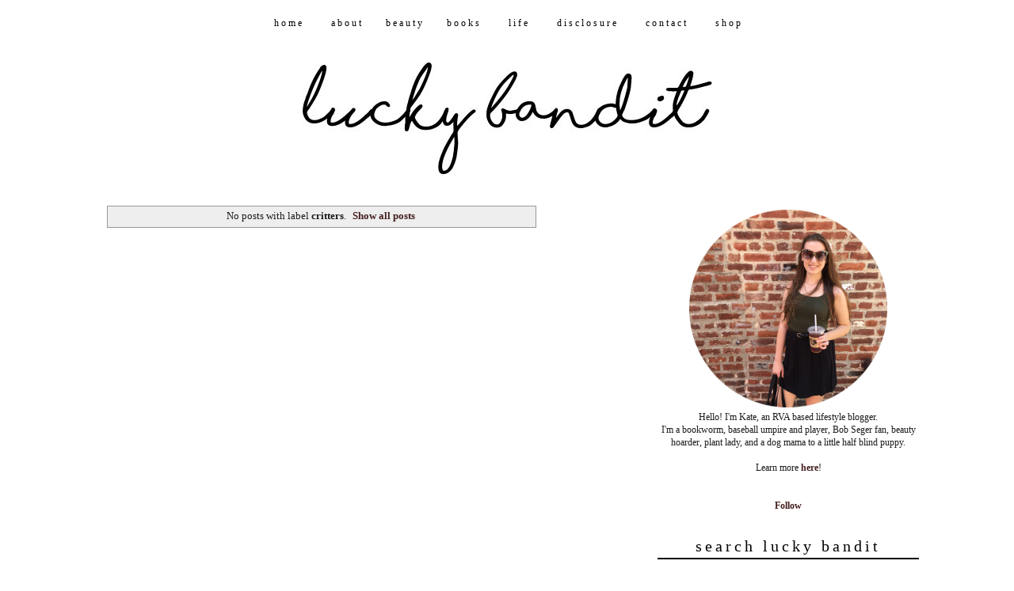

--- FILE ---
content_type: text/html; charset=UTF-8
request_url: http://www.luckybanditblog.com/search/label/critters?updated-max=2016-09-15T19:22:00-04:00&max-results=20&start=20&by-date=false
body_size: 12441
content:
<!DOCTYPE html>
<html class='v2' dir='ltr' xmlns='http://www.w3.org/1999/xhtml' xmlns:b='http://www.google.com/2005/gml/b' xmlns:data='http://www.google.com/2005/gml/data' xmlns:expr='http://www.google.com/2005/gml/expr'>
<head>
<link href='https://www.blogger.com/static/v1/widgets/335934321-css_bundle_v2.css' rel='stylesheet' type='text/css'/>
<!-- Google Tag Manager for Collective Bias -->
<script type='text/javascript'>
dataLayer = [{
}];
</script>
<script src='http://ajax.googleapis.com/ajax/libs/jquery/2.0.0/jquery.min.js'></script>
<noscript><iframe height='0' src='//www.googletagmanager.com/ns.html?id=GTM-PBN79J' style='display:none;visibility:hidden' width='0'></iframe></noscript>
<script type='text/javascript'>/*<![CDATA[*/(function(w,d,s,l,i){w[l]=w[l]||[];
w[l].push({'gtm.start':new Date().getTime(),event:'gtm.js'});
var f=d.getElementsByTagName(s)[0],j=d.createElement(s),dl=l!='dataLayer'?'&l='+l:'';
j.async=true;j.src='//www.googletagmanager.com/gtm.'+'js?id='+i+dl;
f.parentNode.insertBefore(j,f);})(window,document,'script','dataLayer','GTM-PBN79J');
/*]]>*/</script>
<!-- End Google Tag Manager -->
<link href='http://fonts.googleapis.com/css?family=Josefin+Sans:100,300,400,600,700,100italic,300italic,400italic,600italic,700italic' rel='stylesheet' type='text/css'/>
<link href='http://fonts.googleapis.com/css?family=Oswald:400,300,700' rel='stylesheet' type='text/css'/>
<link href='http://fonts.googleapis.com/css?family=PT+Sans+Narrow:400,700' rel='stylesheet' type='text/css'/>
<meta content='width=1100' name='viewport'/>
<meta content='text/html; charset=UTF-8' http-equiv='Content-Type'/>
<meta content='blogger' name='generator'/>
<link href='http://www.luckybanditblog.com/favicon.ico' rel='icon' type='image/x-icon'/>
<link href='http://www.luckybanditblog.com/search/label/critters?updated-max=2016-09-15T16:22:00-07:00&max-results=20&start=20&by-date=false' rel='canonical'/>
<link rel="alternate" type="application/atom+xml" title="lucky bandit | RVA based lifestyle blog - Atom" href="http://www.luckybanditblog.com/feeds/posts/default" />
<link rel="alternate" type="application/rss+xml" title="lucky bandit | RVA based lifestyle blog - RSS" href="http://www.luckybanditblog.com/feeds/posts/default?alt=rss" />
<link rel="service.post" type="application/atom+xml" title="lucky bandit | RVA based lifestyle blog - Atom" href="https://www.blogger.com/feeds/3860654759398852737/posts/default" />
<!--Can't find substitution for tag [blog.ieCssRetrofitLinks]-->
<meta content='A lifestyle blog about books, dogs, a little bit of fashion and makeup, and everything in between.' name='description'/>
<meta content='http://www.luckybanditblog.com/search/label/critters?updated-max=2016-09-15T16:22:00-07:00&max-results=20&start=20&by-date=false' property='og:url'/>
<meta content='lucky bandit | RVA based lifestyle blog' property='og:title'/>
<meta content='A lifestyle blog about books, dogs, a little bit of fashion and makeup, and everything in between.' property='og:description'/>
<title>lucky bandit | RVA based lifestyle blog: critters</title>
<style id='page-skin-1' type='text/css'><!--
/*
/* Content
----------------------------------------------- */
body {
font: 12px Georgia;
color: #1B1C1C;
background: #FFFFFF;
padding: 0px;
}
html body $(page.width.selector) {
min-width: 0;
max-width: 100%;
width: $(page.width);
}
a:link {
font-weight: bold;
text-decoration:none;
color: #462020;
}
a:visited {
text-decoration:none;
color: #462020;
}
a:hover {
font-style: bold;
color: #d1c375;
}
.body-fauxcolumn-outer .fauxcolumn-inner {
background: transparent $(body.background.gradient.tile) repeat scroll top left;
_background-image: none;
}
.body-fauxcolumn-outer .cap-top {
position: absolute;
z-index: 1;
height: 400px;
width: 100%;
background: $(body.background);
$(body.background.override)
}
.body-fauxcolumn-outer .cap-top .cap-left {
width: 100%;
background: transparent $(body.background.gradient.cap) repeat-x scroll top left;
_background-image: none;
}
.content-outer {
-moz-box-shadow: 0 0 $(content.shadow.spread) rgba(0, 0, 0, .15);
-webkit-box-shadow: 0 0 $(content.shadow.spread.webkit) rgba(0, 0, 0, .15);
-goog-ms-box-shadow: 0 0 $(content.shadow.spread.ie) #333333;
box-shadow: 0 0 $(content.shadow.spread) rgba(0, 0, 0, .15);
margin-bottom: 1px;
}
.content-inner {
{ padding: 10px 0px; }
}
$(content.background.color.selector) {
background-color: $(content.background.color);
}
/* Header
----------------------------------------------- */
.header-outer {
background: $(header.background.color) $(header.background.gradient) repeat-x scroll 0 -400px;
_background-image: none;
}
.Header h1 {
font: 60px georgia;
color: #222222;
text-align: center;
text-transform: lowercase;
letter-spacing: 15px;
}
.Header h1 a {
color: #222222;
}
.Header .description {
font-size: $(description.text.size);
color: $(description.text.color);
}
.header-inner .Header .titlewrapper {
padding: 22px $(header.padding);
}
.header-inner .Header .descriptionwrapper {
padding: 0 $(header.padding);
}
/* Tabs
----------------------------------------------- */
.tabs-inner .section:first-child {
border-top: $(header.bottom.border.size) solid $(tabs.border.color);
}
.tabs-inner .section:first-child ul {
margin-top: -$(header.border.size);
border-top: $(header.border.size) solid $(tabs.border.color);
border-left: $(header.border.horizontalsize) solid $(tabs.border.color);
border-right: $(header.border.horizontalsize) solid $(tabs.border.color);
}
.tabs-inner .widget ul {
background: $(tabs.background.color) $(tabs.background.gradient) repeat-x scroll 0 -800px;
_background-image: none;
border-bottom: $(tabs.border.width) solid $(tabs.border.color);
margin-top: $(tabs.margin.top);
margin-left: -$(tabs.margin.side);
margin-right: -$(tabs.margin.side);
}
.tabs-inner .widget li a {
display: inline-block;
padding: .6em 1em;
border-$startSide: $(tabs.border.width) solid $(content.background.color);
border-$endSide: $(tabs.bevel.border.width) solid $(tabs.border.color);
}
.tabs-inner .widget li:first-child a {
border-$startSide: none;
}
.tabs-inner .widget li.selected a {
font-weight: normal;
color: #777777;
}
.tabs-inner .widget li a:hover {
color: #222222;
text-decoration: none;
}
#PageList1 {
font: 14px georgia;
letter-spacing: 2px;
text-transform: lowercase;
border-top: 3px solid #777777;
border-bottom: 3px solid #777777;
}
#PageList1 a {
color: #777777;
}
#PageList1 a:hover {
color: #222222;
text-decoration: none;
}
.PageList {
text-align:center !important;
}
.PageList li {
display:inline !important;
float:none !important;
}
/* Columns
----------------------------------------------- */
.main-outer {
border-top: $(main.border.width) solid $(body.rule.color);
}
.fauxcolumn-left-outer .fauxcolumn-inner {
border-right: 1px solid $(body.rule.color);
}
.fauxcolumn-right-outer .fauxcolumn-inner {
border-left: 1px solid $(body.rule.color);
}
/* Headings
----------------------------------------------- */
h2 {
margin: 0 0 1em 0;
font: $(widget.title.font);
color: $(widget.title.text.color);
}
/* Widgets
----------------------------------------------- */
.widget .zippy {
color: $(widget.alternate.text.color);
text-shadow: 2px 2px 1px rgba(0, 0, 0, .1);
}
.widget .popular-posts ul {
list-style: none;
}
/* Posts
----------------------------------------------- */
.date-header {
font: 12px georgia;
color: #000000;
text-align: center;
letter-spacing: 3px;
background: #ffffff;
border-bottom: 0px solid #000000;
text-transform: lowercase;
margin-bottom: 0px;
}
.main-inner {
padding-top: $(main.padding.top);
padding-bottom: $(main.padding.bottom);
}
.main-inner .column-center-inner {
padding: 0 $(main.padding);
width: 600px;
}
.main-inner .column-center-inner .section {
margin: 0 $(main.section.margin);
}
.post {
margin: 0 0 $(post.margin.bottom) 0;
}
.post-title {
font: 25px georgia;
font-style:italic;
text-align: center;
text-transform: lowercase;
letter-spacing: 3px;
color: #000000;
}
.post-title a {
font: 25px georgia;
font-style:italic;
color: #000000;
}
.post-title a:visited {
color: #222222;
font-style:italic;
}
.post-title a:hover {
color: #d1c375;
text-decoration: none;
font-style:italic;
}
.post-body {
font-size: 110%;
line-height: 1.4;
position: relative;
}
.post-body img, .post-body .tr-caption-container, .Profile img, .Image img,
.BlogList .item-thumbnail img {
padding: $(image.border.small.size);
background: $(image.background.color);
border: 1px solid $(image.border.color);
-moz-box-shadow: 1px 1px 5px rgba(0, 0, 0, .1);
-webkit-box-shadow: 1px 1px 5px rgba(0, 0, 0, .1);
box-shadow: 1px 1px 5px rgba(0, 0, 0, .1);
}
.post-body img, .post-body .tr-caption-container {
padding: $(image.border.large.size);
}
.post-body .tr-caption-container {
color: $(image.text.color);
}
.post-body .tr-caption-container img {
padding: 0;
background: transparent;
border: none;
-moz-box-shadow: 0 0 0 rgba(0, 0, 0, .1);
-webkit-box-shadow: 0 0 0 rgba(0, 0, 0, .1);
box-shadow: 0 0 0 rgba(0, 0, 0, .1);
}
.post-header {
margin: 0 0 1.5em;
line-height: 1.6;
font-size: 90%;
}
.post-footer {
font: 14px georgia;
text-transform: lowercase;
letter-spacing: 2px;
margin-top: 10px;
color: #888888;
border-bottom: 15px solid #ffffff;
padding-bottom: 15px;
margin-bottom: 15px;
}
.post-footer a {
color: #462020;
}
.post-footer a:visited {
color: #462020;
}
.post-footer a:hover {
color: #d1c375;
}
#comments .comment-author {
padding-top: 1.5em;
border-top: 1px solid $(body.rule.color);
background-position: 0 1.5em;
}
#comments .comment-author:first-child {
padding-top: 0;
border-top: none;
}
.avatar-image-container {
margin: .2em 0 0;
}
#comments .avatar-image-container img {
border: 1px solid $(image.border.color);
}
.jump-link {
font: 12px georgia;
margin-top: 20px;
text-transform: lowercase;
letter-spacing: 1px;
}
.jump-link a {
border: 1px solid #777777;
padding: 8px;
font-style: italic;
}
.jump-link a:hover {
text-decoration: none;
}
/* Sidebar
----------------------------------------------- */
.sidebar h2 {
font: 20px georgia;
color: #000000;
text-transform: lowercase;
letter-spacing: 4px;
text-align: center;
border-bottom: 2px solid #000000;
border-top: 2px solid #ffffff;
background: #ffffff;
padding-bottom: 3px;
}
/* Comments
----------------------------------------------- */
.comments .comments-content .icon.blog-author {
background-repeat: no-repeat;
background-image: url([data-uri]);
}
.comments .comments-content .loadmore a {
border-top: 1px solid $(widget.alternate.text.color);
border-bottom: 1px solid $(widget.alternate.text.color);
}
.comments .comment-thread.inline-thread {
background-color: $(post.footer.background.color);
}
.comments .continue {
border-top: 2px solid $(widget.alternate.text.color);
}
.comments h4 {
font: 14px georgia;
color: #333333;
text-transform: lowercase;
letter-spacing: 1px;
}
/* Accents
---------------------------------------------- */
.section-columns td.columns-cell {
border-$startSide: 1px solid $(body.rule.color);
}
.blog-pager a {
font: 14px georgia;
text-transform: lowercase;
letter-spacing: 1px;
background: #000000;
color: #ffffff;
padding: 15px;
}
/* Mobile
----------------------------------------------- */
body.mobile  {
background-size: $(mobile.background.size);
}
.mobile .body-fauxcolumn-outer {
background: $(mobile.background.overlay);
}
.mobile .body-fauxcolumn-outer .cap-top {
background-size: 100% auto;
}
.mobile .content-outer {
-webkit-box-shadow: 0 0 3px rgba(0, 0, 0, .15);
box-shadow: 0 0 3px rgba(0, 0, 0, .15);
}
body.mobile .AdSense {
margin: 0 -$(content.shadow.spread);
}
.mobile .tabs-inner .widget ul {
margin-left: 0;
margin-right: 0;
}
.mobile .post {
margin: 0;
}
.mobile .main-inner .column-center-inner .section {
margin: 0;
}
.mobile .date-header span {
padding: 0.1em 10px;
margin: 0 -10px;
}
.mobile h3.post-title {
margin: 0;
}
.mobile .blog-pager {
background: transparent none no-repeat scroll top center;
}
.mobile .footer-outer {
border-top: none;
}
.mobile .main-inner, .mobile .footer-inner {
background-color: $(content.background.color);
}
.mobile-index-contents {
color: $(body.text.color);
}
.mobile-link-button {
background-color: $(link.color);
}
.mobile-link-button a:link, .mobile-link-button a:visited {
color: $(mobile.button.color);
}
.mobile .tabs-inner .section:first-child {
border-top: none;
}
.mobile .tabs-inner .PageList .widget-content {
background-color: $(tabs.selected.background.color);
color: $(tabs.selected.text.color);
border-top: $(tabs.border.width) solid $(tabs.border.color);
border-bottom: $(tabs.border.width) solid $(tabs.border.color);
}
.mobile .tabs-inner .PageList .widget-content .pagelist-arrow {
border-$startSide: 1px solid $(tabs.border.color);
}
#Navbar1 {
display: none;
}
#Attribution1 {
display: none;
}
.sidebar {
border: 0px solid #eee;
padding: 15px;
}#search {
width:100%;
padding: 0px 0px ;
margin: 20px 0px 0px 0px;
height:35px;
display:inline;
overflow:hidden;
}
#search form {
margin: 0px 0px 0px 0px;
padding: 0;
}
#search fieldset {
margin: 0;
padding: 0;
border: none;
}
#search p {
margin: 0;
font-size: 85%;
}
#s {
width: 95%;
height: 14px;
margin:0px 0px 0px 0px;
padding: 7px 5px;
font: 16px georgia;
font-weight:normal;
color:rgb(65,65,65);
float:left;
border: 2px solid #777777;
background: white;
display:inline;
text-align: center;
letter-spacing: 1px;
}
.FollowByEmail .follow-by-email-inner .follow-by-email-address{
color: rgb(47,46,78);
width: 100%;
height: 26px;
font-size: 13px;
border: 2px solid #777777;
background: white;
padding: 0 0 0 4px;
font: 14px georgia;
text-transform: lowercase;
text-align: center;
letter-spacing: 1px;
}
.FollowByEmail .follow-by-email-inner .follow-by-email-submit{
width: 60px;
margin-left: 8px;
padding: 0;
border: 0;
color: white;
background: #777777;
height: 32px;
z-index: 0;
border-radius: 0px;
font: 16px georgia;
text-transform: lowercase;
text-align: center;
letter-spacing: 1px;
}
.follow-by-email-inner .follow-by-email-submit:hover{
background: #333333;
}/* ----- CSS Nav Menu Styling ----- */
#sticknav {
border-top: 1px solid #ffffff;
border-bottom: 1px solid #ffffff;
margin: 0px;
padding: 3px;
width: 100%;
font: 12px georgia; /* Template Designer - Change Font Type, Size, Etc */
color: #000000; /* Template Designer - Change Font Size */
text-transform: lowercase;
letter-spacing: 3px;
text-align: center;
background: #ffffff;
}
#sticknav ul {
background: #ffffff;
_background-image: none; /* Template Designer - Change Menu Background */
height: 20; /* Change Height of Menu */
list-style: none;
margin: 0px;
padding: 0px;
}
#sticknav li {
float: none; /* none = centre */
display: inline-block;
padding: 0px;
}
#sticknav li a {
background: $(tabs.background.color) $(tabs.background.gradient) repeat-x scroll 0 -800px;
_background-image: none; /* Template Designer - Change Menu Background */
display: block;
margin: 0px;
text-align: center;
border-left: 2px dashed #ffffff;
border-right: 2px dashed #ffffff;
font: 12px georgia; /* Template Designer - Change Font Type, Size, Etc */
color: #000000;
text-decoration: none;
}
#sticknav li:last-child{
padding-right:0px !important;
border-right: 2px dashed #ffffff;
}
#sticknav > ul > li > a {
color: #000000; /* Template Designer - Change Font Color */
}
#sticknav ul ul a {
color: #ffffff; /* Template Designer - Change Color */
}
#sticknav li > a:hover, #sticknav ul li:hover {
color: #d1c375; /* Template Designer - Change Font Color on Hover */
background-color: #ffffff; /* Template Designer - Change Font Background on Hover */
text-decoration: none;
}
#sticknav li ul {
background: #ffffff repeat-x scroll 0 -800px;
_background-image: none; /* Template Designer - Change Menu Background */
display: none;
height: auto;
padding: 0px;
margin: 0px;
border: 0px;
position: absolute;
width: 220px; /* Change Width Of DropDown Menu */
z-index:9999;
}
#sticknav li:hover ul {
display: block;
}
#sticknav li li {
color: #eee; /* Template Designer - Change Color */
background-color: #ffffff;
_background-image: none; /* Template Designer - Change Background */
display: block;
float: center;
margin: 0px;
padding: 0px;
width: 220px; /* Change Width Of DropDown Menu */
}
#sticknav li:hover li a {
color: #000000;
background: #ffffff; /* Template Designer - Change Background of Link on Hover */
}
#sticknav li ul a {
display: block;
height: auto;
margin: 0px;
padding: 0px;
text-align: center;
}
#sticknav li ul a:hover, #sticknav li ul li:hover > a {
color: #d1c375; /* Template Designer - Change Text Color on Hover */
background-color: #ffffff; /* Template Designer - Change Background on Hover */
border: 0px;
text-decoration: none;
}#header-inner img {margin: 0 auto;} #header-inner {text-align: center;}.tabs-inner { padding: 0px; } .section { margin: 0px; } .header-inner .widget {margin: 0px; }.post-body img, .post-body .tr-caption-container, .Profile img, .Image img,
.BlogList .item-thumbnail img {
padding: 0 !important;
border: none !important;
background: none !important;
-moz-box-shadow: 0px 0px 0px transparent !important;
-webkit-box-shadow: 0px 0px 0px transparent !important;
box-shadow: 0px 0px 0px transparent !important;
body .navbar { height: 0px; } .content-inner { padding-top: 0px; }
}/* START XOMISSE STICKY NAV BAR */
sticknav {
margin-right: 0px;
margin-left: 0px;
left: 0px;
right: 0px;
position: relative;
z-index: 9999;
}
.fixed { position:fixed;}
/* END XOMISSE STICKY NAV BAR */
.navcenter {float:center;} .navright {float:right;} .tabs-inner .widget ul {margin-right: 0px; margin-left: 0px;}
#searchThis .navleft {float: left;}.back-to-top {
display:none;
position: fixed;
bottom: 2em;
right: 0px;
font-weight: normal;
text-decoration: none;
color: #ffffff !important;
background-color: #000000;
text-transform: lowercase;
border-bottom: 1px solid #000000;
letter-spacing: 2px;
font-family: georgia;
font-size: 11px;
padding: 1em;
}
.backtotop:hover {
background-color: #f6f6f;
text-decoration:none;
color:#ffffff;
}.post-body img {
max-width: 100%;
max-height: auto;
display: block;
margin: auto;
box-shadow: none;
border: none;
padding: 0px;
}
--></style>
<style id='template-skin-1' type='text/css'><!--
body {
min-width: 900px;
}
.content-outer, .content-fauxcolumn-outer, .region-inner {
min-width: 900px;
max-width: 100%;
_width: 100%;
}
.main-inner .columns {
padding-left: 0px;
padding-right: 390px;
}
.main-inner .fauxcolumn-center-outer {
left: 0px;
right: 390px;
/* IE6 does not respect left and right together */
_width: expression(this.parentNode.offsetWidth -
parseInt("0px") -
parseInt("390px") + 'px');
}
.main-inner .fauxcolumn-left-outer {
width: 0px;
}
.main-inner .fauxcolumn-right-outer {
width: 390px;
}
.main-inner .column-left-outer {
width: 0px;
right: 100%;
margin-left: -0px;
}
.main-inner .column-right-outer {
width: 390px;
margin-right: -390px;
}
#layout {
min-width: 0;
}
#layout .content-outer {
min-width: 0;
width: 900px;
}
#layout .region-inner {
min-width: 0;
width: auto;
}
.main-outer { max-width: 1100px;  margin: 0 auto; }
--></style>
<script type='text/javascript'>
        (function(i,s,o,g,r,a,m){i['GoogleAnalyticsObject']=r;i[r]=i[r]||function(){
        (i[r].q=i[r].q||[]).push(arguments)},i[r].l=1*new Date();a=s.createElement(o),
        m=s.getElementsByTagName(o)[0];a.async=1;a.src=g;m.parentNode.insertBefore(a,m)
        })(window,document,'script','https://www.google-analytics.com/analytics.js','ga');
        ga('create', 'UA-58153083-1', 'auto', 'blogger');
        ga('blogger.send', 'pageview');
      </script>
<!-- Please call pinit.js only once per page -->
<script async='true' data-pin-hover='true' src='//assets.pinterest.com/js/pinit.js' type='text/javascript'></script>
<link href='https://www.blogger.com/dyn-css/authorization.css?targetBlogID=3860654759398852737&amp;zx=ce05890b-790d-4456-b9a5-9a110de8f9e9' media='none' onload='if(media!=&#39;all&#39;)media=&#39;all&#39;' rel='stylesheet'/><noscript><link href='https://www.blogger.com/dyn-css/authorization.css?targetBlogID=3860654759398852737&amp;zx=ce05890b-790d-4456-b9a5-9a110de8f9e9' rel='stylesheet'/></noscript>
<meta name='google-adsense-platform-account' content='ca-host-pub-1556223355139109'/>
<meta name='google-adsense-platform-domain' content='blogspot.com'/>

<!-- data-ad-client=ca-pub-4394292724591216 -->

</head>
<style type='text/css'>
.content-inner 
{ 
margin-top: -30px !important; 
}
</style>
<body class='loading'>
<div class='navbar section' id='navbar'><div class='widget Navbar' data-version='1' id='Navbar1'><script type="text/javascript">
    function setAttributeOnload(object, attribute, val) {
      if(window.addEventListener) {
        window.addEventListener('load',
          function(){ object[attribute] = val; }, false);
      } else {
        window.attachEvent('onload', function(){ object[attribute] = val; });
      }
    }
  </script>
<div id="navbar-iframe-container"></div>
<script type="text/javascript" src="https://apis.google.com/js/platform.js"></script>
<script type="text/javascript">
      gapi.load("gapi.iframes:gapi.iframes.style.bubble", function() {
        if (gapi.iframes && gapi.iframes.getContext) {
          gapi.iframes.getContext().openChild({
              url: 'https://www.blogger.com/navbar/3860654759398852737?origin\x3dhttp://www.luckybanditblog.com',
              where: document.getElementById("navbar-iframe-container"),
              id: "navbar-iframe"
          });
        }
      });
    </script><script type="text/javascript">
(function() {
var script = document.createElement('script');
script.type = 'text/javascript';
script.src = '//pagead2.googlesyndication.com/pagead/js/google_top_exp.js';
var head = document.getElementsByTagName('head')[0];
if (head) {
head.appendChild(script);
}})();
</script>
</div></div>
<div itemscope='itemscope' itemtype='http://schema.org/Blog' style='display: none;'>
<meta content='lucky bandit | RVA based lifestyle blog' itemprop='name'/>
<meta content='A lifestyle blog about books, dogs, a little bit of fashion and makeup, and everything in between.' itemprop='description'/>
</div>
<div class='body-fauxcolumns'>
<div class='fauxcolumn-outer body-fauxcolumn-outer'>
<div class='cap-top'>
<div class='cap-left'></div>
<div class='cap-right'></div>
</div>
<div class='fauxborder-left'>
<div class='fauxborder-right'></div>
<div class='fauxcolumn-inner'>
</div>
</div>
<div class='cap-bottom'>
<div class='cap-left'></div>
<div class='cap-right'></div>
</div>
</div>
</div>
<div class='content'>
<div class='content-fauxcolumns'>
<div class='fauxcolumn-outer content-fauxcolumn-outer'>
<div class='cap-top'>
<div class='cap-left'></div>
<div class='cap-right'></div>
</div>
<div class='fauxborder-left'>
<div class='fauxborder-right'></div>
<div class='fauxcolumn-inner'>
</div>
</div>
<div class='cap-bottom'>
<div class='cap-left'></div>
<div class='cap-right'></div>
</div>
</div>
</div>
<div class='content-outer'>
<div class='content-cap-top cap-top'>
<div class='cap-left'></div>
<div class='cap-right'></div>
</div>
<div class='fauxborder-left content-fauxborder-left'>
<div class='fauxborder-right content-fauxborder-right'></div>
<div class='content-inner'>
<div class='tabs-outer'>
<div class='tabs-cap-top cap-top'>
<div class='cap-left'></div>
<div class='cap-right'></div>
</div>
<div class='fauxborder-left tabs-fauxborder-left'>
<div class='fauxborder-right tabs-fauxborder-right'></div>
<div class='region-inner tabs-inner'>
<div class='tabs section' id='crosscol'><div class='widget HTML' data-version='1' id='HTML4'>
<div class='widget-content'>
<sticknav><!-- start navmenu -->
<div id='sticknav'>
<ul id='sticknav' class="navcenter">
<li><a href='http://www.luckybanditblog.com'>home</a></li>
<li><a href='http://www.luckybanditblog.com/p/about.html'>about</a>
<li><a href='http://www.luckybanditblog.com/search/label/beauty'>beauty</a>
<ul>
<li><a href='http://www.luckybanditblog.com/search/label/empties'>empties</a></li>
<li><a href='http://www.luckybanditblog.com/search/label/beauty%20favorites'>favorites</a></li>
<li><a href='http://www.luckybanditblog.com/search/label/hauls'>hauls</a></li>
<li><a href='http://www.luckybanditblog.com/search/label/beauty%20review'>reviews</a></li>
</ul>
<li><a href='http://www.luckybanditblog.com/search/label/books'>books</a>
<ul>
<li><a href='http://www.luckybanditblog.com/search/label/book%20haul'>hauls</a></li>
<li><a href='http://www.luckybanditblog.com/search/label/book%20review'>reviews</a></li>
<li><a href='http://www.luckybanditblog.com/search/label/book%20talk'>book talk</a></li>
</ul></li>
<li><a href='http://www.luckybanditblog.com/search/label/life%20update'>life</a><ul>
<li><a href='http://www.luckybanditblog.com/search/label/DIYs'>DIYs</a></li>
<li><a href='http://www.luckybanditblog.com/search/label/link%20love'>link love</a></li>
<li><a href='http://www.luckybanditblog.com/search/label/local%20haunts'>local haunts</a></li>
<li><a href='http://www.luckybanditblog.com/search/label/recipes'>recipes</a></li>
<li><a href='http://www.luckybanditblog.com/search/label/travel'>travel</a></li>
</ul></li>
<li><a href='http://www.luckybanditblog.com/p/disclosure.html'>disclosure</a></li>
<li><a href='http://www.luckybanditblog.com/p/contact.html'>contact</a></li>



<!-- ADD MORE CATEGORIES HERE -->
<li><a href='http://www.luckybanditblog.com'>shop</a>
<ul>
<li><a href='http://www.shopbandits.etsy.com' target="_blank">etsy</a></li>
<li><a href='https://poshmark.com/closet/shopbandits' target="_blank">poshmark</a></li>
</ul></li></li></li></ul></div>



 
<!-- end navmenu --></sticknav>
</div>
<div class='clear'></div>
</div></div>
<div class='tabs section' id='crosscol-overflow'><div class='widget Header' data-version='1' id='Header1'>
<div id='header-inner'>
<a href='http://www.luckybanditblog.com/' style='display: block'>
<img alt='lucky bandit | RVA based lifestyle blog' height='141px; ' id='Header1_headerimg' src='https://blogger.googleusercontent.com/img/b/R29vZ2xl/AVvXsEj3Z5_xd_5iFZwNdZ5hzwVDt1SfCE_oHMRC3i63cyak6qS6ztY2RV4BlKdJF4k9PB5a2Pk71U3QpMnwVoq_tzXLa7Pe-drYOX47vUeOzJn687E1RVyqWgToUmTtkjcqnjagBjbWqHd9S-R_/s1600/lbbanner.jpg' style='display: block' width='517px; '/>
</a>
</div>
</div></div>
</div>
</div>
<div class='tabs-cap-bottom cap-bottom'>
<div class='cap-left'></div>
<div class='cap-right'></div>
</div>
</div>
<header>
<div class='header-outer'>
<div class='header-cap-top cap-top'>
<div class='cap-left'></div>
<div class='cap-right'></div>
</div>
<div class='fauxborder-left header-fauxborder-left'>
<div class='fauxborder-right header-fauxborder-right'></div>
<div class='region-inner header-inner'>
<div class='header no-items section' id='header'></div>
</div>
</div>
<div class='header-cap-bottom cap-bottom'>
<div class='cap-left'></div>
<div class='cap-right'></div>
</div>
</div>
</header>
<div class='main-outer'>
<div class='main-cap-top cap-top'>
<div class='cap-left'></div>
<div class='cap-right'></div>
</div>
<div class='fauxborder-left main-fauxborder-left'>
<div class='fauxborder-right main-fauxborder-right'></div>
<div class='region-inner main-inner'>
<div class='columns fauxcolumns'>
<div class='fauxcolumn-outer fauxcolumn-center-outer'>
<div class='cap-top'>
<div class='cap-left'></div>
<div class='cap-right'></div>
</div>
<div class='fauxborder-left'>
<div class='fauxborder-right'></div>
<div class='fauxcolumn-inner'>
</div>
</div>
<div class='cap-bottom'>
<div class='cap-left'></div>
<div class='cap-right'></div>
</div>
</div>
<div class='fauxcolumn-outer fauxcolumn-left-outer'>
<div class='cap-top'>
<div class='cap-left'></div>
<div class='cap-right'></div>
</div>
<div class='fauxborder-left'>
<div class='fauxborder-right'></div>
<div class='fauxcolumn-inner'>
</div>
</div>
<div class='cap-bottom'>
<div class='cap-left'></div>
<div class='cap-right'></div>
</div>
</div>
<div class='fauxcolumn-outer fauxcolumn-right-outer'>
<div class='cap-top'>
<div class='cap-left'></div>
<div class='cap-right'></div>
</div>
<div class='fauxborder-left'>
<div class='fauxborder-right'></div>
<div class='fauxcolumn-inner'>
</div>
</div>
<div class='cap-bottom'>
<div class='cap-left'></div>
<div class='cap-right'></div>
</div>
</div>
<!-- corrects IE6 width calculation -->
<div class='columns-inner'>
<div class='column-center-outer'>
<div class='column-center-inner'>
<div class='main section' id='main'><div class='widget Blog' data-version='1' id='Blog1'>
<div class='blog-posts hfeed'>
<div class='status-msg-wrap'>
<div class='status-msg-body'>
No posts with label <b>critters</b>. <a href="http://www.luckybanditblog.com/">Show all posts</a>
</div>
<div class='status-msg-border'>
<div class='status-msg-bg'>
<div class='status-msg-hidden'>No posts with label <b>critters</b>. <a href="http://www.luckybanditblog.com/">Show all posts</a></div>
</div>
</div>
</div>
<div style='clear: both;'></div>
<!--Can't find substitution for tag [defaultAdStart]-->
<!--Can't find substitution for tag [adEnd]-->
</div>
<div class='blog-pager' id='blog-pager'>
</div>
<div class='clear'></div>
<div class='blog-feeds'>
</div>
</div></div>
</div>
</div>
<div class='column-left-outer'>
<div class='column-left-inner'>
<aside>
</aside>
</div>
</div>
<div class='column-right-outer'>
<div class='column-right-inner'>
<aside>
<div class='sidebar section' id='sidebar-right-1'><div class='widget HTML' data-version='1' id='HTML1'>
<div class='widget-content'>
<center><img src="https://blogger.googleusercontent.com/img/b/R29vZ2xl/AVvXsEjuv7Pmecv-c02P_NGlU-JpoZ8hkzCKZs3hIj-45iRTZoo-UeE49tMOOImUjmBHD4j48st9ZK3nAAvnUOmT1QEjFfA4Q1fEHkkzrhFNsnvAm3n8G5MZdGioqxidurDrcPzcJCIc3I1VEza-/s300-no/?authuser=0" width="250" alt="katelyn carter" /><br />Hello! I'm Kate, an RVA based lifestyle blogger.<br />I'm a bookworm, baseball umpire and player, Bob Seger fan, beauty hoarder, plant lady, and a dog mama to a little half blind puppy.<br /><br />Learn more <a href="http://www.luckybanditblog.com/p/about.html">here</a>!<br /><br /><style></style></center><br /><center>
<a class="blsdk-follow" href="https://www.bloglovin.com/blogs/lucky-bandit-1822977" target="_blank" data-blsdk-type="button">Follow</a><script>(function(d, s, id) {var js, fjs = d.getElementsByTagName(s)[0];if (d.getElementById(id)) return;js = d.createElement(s);js.id = id;js.src = "https://www.bloglovin.com/widget/js/loader.js?v=1";fjs.parentNode.insertBefore(js, fjs);}(document, "script", "bloglovin-sdk"))</center></script></center>
</div>
</div><div class='widget HTML' data-version='1' id='HTML6'>
<h2 class='title'>search lucky bandit</h2>
<div class='widget-content'>
<center><div id='search'>
 <form action='/search' id='searchform' method='get'>
  <input id='s' name='q' placeholder='type + enter' type='text' value=''/>
 </form>
</div></center>
</div>
<div class='clear'></div>
</div><div class='widget HTML' data-version='1' id='HTML9'>
<h2 class='title'>shop affiliates</h2>
<div class='widget-content'>
<center><br /><a target="_blank" href="https://shareasale.com/r.cfm?b=88512&amp;u=921734&amp;m=13358&amp;urllink=&amp;afftrack="><img src="https://static.shareasale.com/image/rampage_300x250.gif" border="0" /></a><br />

<br />
Visit <a href="https://www.thriftbooks.com/share/?code=IOsJ7kSlt1rJxMGWsITAjA%253d%253d" target="_blank" rel="nofollow">Thriftbooks</a>, spend $30 and we both get a free book!*<br /><br />
Get 20% off at <a href="https://feministtrash.com/discount/KATELYNCARTER" target="_blank" rel="nofollow">Feminist Trash</a> with code KATELYNCARTER!
</center>
</div>
<div class='clear'></div>
</div><div class='widget BlogArchive' data-version='1' id='BlogArchive1'>
<h2>archive</h2>
<div class='widget-content'>
<div id='ArchiveList'>
<div id='BlogArchive1_ArchiveList'>
<select id='BlogArchive1_ArchiveMenu'>
<option value=''>archive</option>
<option value='http://www.luckybanditblog.com/2025/02/'>February 2025 (1)</option>
<option value='http://www.luckybanditblog.com/2025/01/'>January 2025 (2)</option>
<option value='http://www.luckybanditblog.com/2024/12/'>December 2024 (2)</option>
<option value='http://www.luckybanditblog.com/2024/11/'>November 2024 (1)</option>
<option value='http://www.luckybanditblog.com/2024/10/'>October 2024 (2)</option>
<option value='http://www.luckybanditblog.com/2024/09/'>September 2024 (1)</option>
<option value='http://www.luckybanditblog.com/2024/06/'>June 2024 (1)</option>
<option value='http://www.luckybanditblog.com/2024/05/'>May 2024 (1)</option>
<option value='http://www.luckybanditblog.com/2024/03/'>March 2024 (3)</option>
<option value='http://www.luckybanditblog.com/2024/01/'>January 2024 (1)</option>
<option value='http://www.luckybanditblog.com/2023/12/'>December 2023 (1)</option>
<option value='http://www.luckybanditblog.com/2023/11/'>November 2023 (2)</option>
<option value='http://www.luckybanditblog.com/2023/10/'>October 2023 (1)</option>
<option value='http://www.luckybanditblog.com/2023/09/'>September 2023 (3)</option>
<option value='http://www.luckybanditblog.com/2023/08/'>August 2023 (2)</option>
<option value='http://www.luckybanditblog.com/2023/05/'>May 2023 (1)</option>
<option value='http://www.luckybanditblog.com/2023/04/'>April 2023 (1)</option>
<option value='http://www.luckybanditblog.com/2023/01/'>January 2023 (1)</option>
<option value='http://www.luckybanditblog.com/2022/12/'>December 2022 (1)</option>
<option value='http://www.luckybanditblog.com/2022/09/'>September 2022 (2)</option>
<option value='http://www.luckybanditblog.com/2022/06/'>June 2022 (2)</option>
<option value='http://www.luckybanditblog.com/2022/04/'>April 2022 (1)</option>
<option value='http://www.luckybanditblog.com/2022/03/'>March 2022 (2)</option>
<option value='http://www.luckybanditblog.com/2022/02/'>February 2022 (2)</option>
<option value='http://www.luckybanditblog.com/2022/01/'>January 2022 (1)</option>
<option value='http://www.luckybanditblog.com/2021/09/'>September 2021 (1)</option>
<option value='http://www.luckybanditblog.com/2021/08/'>August 2021 (1)</option>
<option value='http://www.luckybanditblog.com/2021/03/'>March 2021 (1)</option>
<option value='http://www.luckybanditblog.com/2021/01/'>January 2021 (1)</option>
<option value='http://www.luckybanditblog.com/2020/06/'>June 2020 (1)</option>
<option value='http://www.luckybanditblog.com/2020/03/'>March 2020 (1)</option>
<option value='http://www.luckybanditblog.com/2020/01/'>January 2020 (1)</option>
<option value='http://www.luckybanditblog.com/2019/12/'>December 2019 (2)</option>
<option value='http://www.luckybanditblog.com/2019/10/'>October 2019 (1)</option>
<option value='http://www.luckybanditblog.com/2019/09/'>September 2019 (1)</option>
<option value='http://www.luckybanditblog.com/2019/08/'>August 2019 (3)</option>
<option value='http://www.luckybanditblog.com/2019/07/'>July 2019 (2)</option>
<option value='http://www.luckybanditblog.com/2019/06/'>June 2019 (5)</option>
<option value='http://www.luckybanditblog.com/2019/05/'>May 2019 (3)</option>
<option value='http://www.luckybanditblog.com/2019/04/'>April 2019 (2)</option>
<option value='http://www.luckybanditblog.com/2019/03/'>March 2019 (2)</option>
<option value='http://www.luckybanditblog.com/2019/02/'>February 2019 (4)</option>
<option value='http://www.luckybanditblog.com/2019/01/'>January 2019 (4)</option>
<option value='http://www.luckybanditblog.com/2018/12/'>December 2018 (2)</option>
<option value='http://www.luckybanditblog.com/2018/11/'>November 2018 (1)</option>
<option value='http://www.luckybanditblog.com/2018/10/'>October 2018 (1)</option>
<option value='http://www.luckybanditblog.com/2018/09/'>September 2018 (1)</option>
<option value='http://www.luckybanditblog.com/2018/08/'>August 2018 (1)</option>
<option value='http://www.luckybanditblog.com/2018/07/'>July 2018 (3)</option>
<option value='http://www.luckybanditblog.com/2018/06/'>June 2018 (1)</option>
<option value='http://www.luckybanditblog.com/2018/05/'>May 2018 (1)</option>
<option value='http://www.luckybanditblog.com/2018/04/'>April 2018 (3)</option>
<option value='http://www.luckybanditblog.com/2018/03/'>March 2018 (2)</option>
<option value='http://www.luckybanditblog.com/2018/02/'>February 2018 (2)</option>
<option value='http://www.luckybanditblog.com/2018/01/'>January 2018 (4)</option>
<option value='http://www.luckybanditblog.com/2017/12/'>December 2017 (2)</option>
<option value='http://www.luckybanditblog.com/2017/11/'>November 2017 (2)</option>
<option value='http://www.luckybanditblog.com/2017/10/'>October 2017 (5)</option>
<option value='http://www.luckybanditblog.com/2017/09/'>September 2017 (2)</option>
<option value='http://www.luckybanditblog.com/2017/08/'>August 2017 (4)</option>
<option value='http://www.luckybanditblog.com/2017/07/'>July 2017 (3)</option>
<option value='http://www.luckybanditblog.com/2017/06/'>June 2017 (2)</option>
<option value='http://www.luckybanditblog.com/2017/05/'>May 2017 (2)</option>
<option value='http://www.luckybanditblog.com/2017/04/'>April 2017 (4)</option>
<option value='http://www.luckybanditblog.com/2017/03/'>March 2017 (3)</option>
<option value='http://www.luckybanditblog.com/2017/02/'>February 2017 (1)</option>
<option value='http://www.luckybanditblog.com/2017/01/'>January 2017 (5)</option>
<option value='http://www.luckybanditblog.com/2016/12/'>December 2016 (5)</option>
<option value='http://www.luckybanditblog.com/2016/11/'>November 2016 (5)</option>
<option value='http://www.luckybanditblog.com/2016/10/'>October 2016 (5)</option>
<option value='http://www.luckybanditblog.com/2016/09/'>September 2016 (11)</option>
<option value='http://www.luckybanditblog.com/2016/08/'>August 2016 (5)</option>
<option value='http://www.luckybanditblog.com/2016/07/'>July 2016 (7)</option>
<option value='http://www.luckybanditblog.com/2016/06/'>June 2016 (3)</option>
<option value='http://www.luckybanditblog.com/2016/05/'>May 2016 (3)</option>
<option value='http://www.luckybanditblog.com/2016/04/'>April 2016 (4)</option>
<option value='http://www.luckybanditblog.com/2016/03/'>March 2016 (3)</option>
<option value='http://www.luckybanditblog.com/2016/02/'>February 2016 (1)</option>
<option value='http://www.luckybanditblog.com/2015/12/'>December 2015 (3)</option>
<option value='http://www.luckybanditblog.com/2015/11/'>November 2015 (1)</option>
<option value='http://www.luckybanditblog.com/2015/10/'>October 2015 (1)</option>
<option value='http://www.luckybanditblog.com/2015/07/'>July 2015 (1)</option>
<option value='http://www.luckybanditblog.com/2015/04/'>April 2015 (1)</option>
<option value='http://www.luckybanditblog.com/2015/03/'>March 2015 (2)</option>
<option value='http://www.luckybanditblog.com/2015/02/'>February 2015 (1)</option>
<option value='http://www.luckybanditblog.com/2014/09/'>September 2014 (1)</option>
<option value='http://www.luckybanditblog.com/2014/05/'>May 2014 (1)</option>
<option value='http://www.luckybanditblog.com/2014/04/'>April 2014 (2)</option>
<option value='http://www.luckybanditblog.com/2014/03/'>March 2014 (1)</option>
<option value='http://www.luckybanditblog.com/2014/02/'>February 2014 (1)</option>
</select>
</div>
</div>
</div>
</div><div class='widget HTML' data-version='1' id='HTML7'>
<h2 class='title'>note</h2>
<div class='widget-content'>
lucky bandit is a for profit blog. I use affiliate links and paid advertisements. I may earn compensation for a click or purchase through a link. Paid (whether via product or monetary) reviews will be noted in the actual post. Though compensation may influence the <span style="font-style:italic;">type</span> of posts, all opinions and reviews will be legitimate and honest.<br />
<br />
*As of January 14, 2017, affiliate links will be marked with an asterick.*<br />
<br />
View full disclosure <a href="http://www.luckybanditblog.com/p/disclosure.html">here</a>.<br />
<br />
&#169; 2008&#8211;2022 by Katelyn Carter.
</div>
<div class='clear'></div>
</div><div class='widget HTML' data-version='1' id='HTML10'>
<div class='widget-content'>
<center><br /><p><div id="influenster-widget-container"></div><a href="http://www.jdoqocy.com/click-8405055-12387562">
<img src="http://www.lduhtrp.net/image-8405055-12387562" width="160" height="600" alt="" border="0"/></a></p></center>
</div>
<div class='clear'></div>
</div></div>
</aside>
</div>
</div>
</div>
<div style='clear: both'></div>
<!-- columns -->
</div>
<!-- main -->
</div>
</div>
<div class='main-cap-bottom cap-bottom'>
<div class='cap-left'></div>
<div class='cap-right'></div>
</div>
</div>
<footer>
<div class='footer-outer'>
<div class='footer-cap-top cap-top'>
<div class='cap-left'></div>
<div class='cap-right'></div>
</div>
<div class='fauxborder-left footer-fauxborder-left'>
<div class='fauxborder-right footer-fauxborder-right'></div>
<div class='region-inner footer-inner'>
<div class='foot section' id='footer-1'><div class='widget HTML' data-version='1' id='HTML5'>
<div class='widget-content'>
<center><img src="https://blogger.googleusercontent.com/img/b/R29vZ2xl/AVvXsEhs6jrqZDKP3fjbMLjEqHHAyawzz3JKzLd_xtaB3Xi6exBOmpwzm4xhDIVOGFa_oykfTlRVS7f9TVMkKmhss7No53-rURXDeuA0feESln1-MT7c330FrO0mc6-YbcCVR08moujUeqVRoUIG/w288-h55-s-no/?authuser=0" alt="Italian Trulli" /></center><br />
<!-- LightWidget WIDGET --><script src="https://cdn.lightwidget.com/widgets/lightwidget.js"></script><iframe src="//lightwidget.com/widgets/01fe10e2734e5054a3aa9fa368b83545.html" scrolling="no" allowtransparency="true" class="lightwidget-widget" style="width:100%;border:0;overflow:hidden;"></iframe>
</div>
<div class='clear'></div>
</div><div class='widget HTML' data-version='1' id='HTML8'>
<div class='widget-content'>
<script type="text/javascript" src="http://ajax.googleapis.com/ajax/libs/jquery/1.6.4/jquery.min.js"></script>
<script type="text/javascript">
$(document).ready(function() {
    
var aboveHeight = $('header').outerHeight();

    $(window).scroll(function(){
        if ($(window).scrollTop() > aboveHeight){
        $('sticknav').addClass('fixed').css('top','0').next().css('padding-top','60px');
        } else {
       $('sticknav').removeClass('fixed').next().css('padding-top','0');
        }
    });
});
</script>
</div>
<div class='clear'></div>
</div></div>
<table border='0' cellpadding='0' cellspacing='0' class='section-columns columns-2'>
<tbody>
<tr>
<td class='first columns-cell'>
<div class='foot no-items section' id='footer-2-1'></div>
</td>
<td class='columns-cell'>
<div class='foot section' id='footer-2-2'><div class='widget HTML' data-version='1' id='HTML11'>
<div class='widget-content'>
<script type="text/javascript">
  var vglnk = { key: '0cf4e85ef394a4442ed54d8be4d513bc' };

  (function(d, t) {
    var s = d.createElement(t); s.type = 'text/javascript'; s.async = true;
    s.src = '//cdn.viglink.com/api/vglnk.js';
    var r = d.getElementsByTagName(t)[0]; r.parentNode.insertBefore(s, r);
  }(document, 'script'));
</script>
</div>
<div class='clear'></div>
</div></div>
</td>
</tr>
</tbody>
</table>
<!-- outside of the include in order to lock Attribution widget -->
<div class='foot section' id='footer-3'><div class='widget Attribution' data-version='1' id='Attribution1'>
<div class='widget-content' style='text-align: center;'>
&#169; Katelyn Carter 2014. Powered by <a href='https://www.blogger.com' target='_blank'>Blogger</a>.
</div>
<div class='clear'></div>
</div></div>
</div>
</div>
<div class='footer-cap-bottom cap-bottom'>
<div style='font: 14px Calibri; text-align: center; color: #444444; padding-bottom: 20px;'>Designed by <a href='https://www.etsy.com/shop/The9nthWishDesigns'>The 9nth Wish</a>.</div>
<div class='cap-left'></div>
<div class='cap-right'></div>
</div>
</div>
</footer>
<!-- content -->
</div>
</div>
<div class='content-cap-bottom cap-bottom'>
<div class='cap-left'></div>
<div class='cap-right'></div>
</div>
</div>
</div>
<a class='back-to-top' href='#'>^</a>
<script>
jQuery(document).ready(function() {
var offset = 220;
var duration = 500;
jQuery(window).scroll(function() {
if (jQuery(this).scrollTop() > offset) {
jQuery('.back-to-top').fadeIn(duration);
} else {
jQuery('.back-to-top').fadeOut(duration);
}
});jQuery('.back-to-top').click(function(event) {
event.preventDefault();
jQuery('html, body').animate({scrollTop: 0}, duration);
return false;
})
});
</script>

<script type="text/javascript" src="https://www.blogger.com/static/v1/widgets/3845888474-widgets.js"></script>
<script type='text/javascript'>
window['__wavt'] = 'AOuZoY42QPOmplf2cyAAG0h3ImPJ1kzDnw:1768645092656';_WidgetManager._Init('//www.blogger.com/rearrange?blogID\x3d3860654759398852737','//www.luckybanditblog.com/search/label/critters?updated-max\x3d2016-09-15T16:22:00-07:00\x26max-results\x3d20\x26start\x3d20\x26by-date\x3dfalse','3860654759398852737');
_WidgetManager._SetDataContext([{'name': 'blog', 'data': {'blogId': '3860654759398852737', 'title': 'lucky bandit | RVA based lifestyle blog', 'url': 'http://www.luckybanditblog.com/search/label/critters?updated-max\x3d2016-09-15T16:22:00-07:00\x26max-results\x3d20\x26start\x3d20\x26by-date\x3dfalse', 'canonicalUrl': 'http://www.luckybanditblog.com/search/label/critters?updated-max\x3d2016-09-15T16:22:00-07:00\x26max-results\x3d20\x26start\x3d20\x26by-date\x3dfalse', 'homepageUrl': 'http://www.luckybanditblog.com/', 'searchUrl': 'http://www.luckybanditblog.com/search', 'canonicalHomepageUrl': 'http://www.luckybanditblog.com/', 'blogspotFaviconUrl': 'http://www.luckybanditblog.com/favicon.ico', 'bloggerUrl': 'https://www.blogger.com', 'hasCustomDomain': true, 'httpsEnabled': false, 'enabledCommentProfileImages': true, 'gPlusViewType': 'FILTERED_POSTMOD', 'adultContent': false, 'analyticsAccountNumber': 'UA-58153083-1', 'encoding': 'UTF-8', 'locale': 'en', 'localeUnderscoreDelimited': 'en', 'languageDirection': 'ltr', 'isPrivate': true, 'isMobile': false, 'isMobileRequest': false, 'mobileClass': '', 'isPrivateBlog': false, 'isDynamicViewsAvailable': true, 'feedLinks': '\x3clink rel\x3d\x22alternate\x22 type\x3d\x22application/atom+xml\x22 title\x3d\x22lucky bandit | RVA based lifestyle blog - Atom\x22 href\x3d\x22http://www.luckybanditblog.com/feeds/posts/default\x22 /\x3e\n\x3clink rel\x3d\x22alternate\x22 type\x3d\x22application/rss+xml\x22 title\x3d\x22lucky bandit | RVA based lifestyle blog - RSS\x22 href\x3d\x22http://www.luckybanditblog.com/feeds/posts/default?alt\x3drss\x22 /\x3e\n\x3clink rel\x3d\x22service.post\x22 type\x3d\x22application/atom+xml\x22 title\x3d\x22lucky bandit | RVA based lifestyle blog - Atom\x22 href\x3d\x22https://www.blogger.com/feeds/3860654759398852737/posts/default\x22 /\x3e\n', 'meTag': '', 'adsenseClientId': 'ca-pub-4394292724591216', 'adsenseHostId': 'ca-host-pub-1556223355139109', 'adsenseHasAds': true, 'adsenseAutoAds': false, 'boqCommentIframeForm': true, 'loginRedirectParam': '', 'view': '', 'dynamicViewsCommentsSrc': '//www.blogblog.com/dynamicviews/4224c15c4e7c9321/js/comments.js', 'dynamicViewsScriptSrc': '//www.blogblog.com/dynamicviews/2dfa401275732ff9', 'plusOneApiSrc': 'https://apis.google.com/js/platform.js', 'disableGComments': true, 'interstitialAccepted': false, 'sharing': {'platforms': [{'name': 'Get link', 'key': 'link', 'shareMessage': 'Get link', 'target': ''}, {'name': 'Facebook', 'key': 'facebook', 'shareMessage': 'Share to Facebook', 'target': 'facebook'}, {'name': 'BlogThis!', 'key': 'blogThis', 'shareMessage': 'BlogThis!', 'target': 'blog'}, {'name': 'X', 'key': 'twitter', 'shareMessage': 'Share to X', 'target': 'twitter'}, {'name': 'Pinterest', 'key': 'pinterest', 'shareMessage': 'Share to Pinterest', 'target': 'pinterest'}, {'name': 'Email', 'key': 'email', 'shareMessage': 'Email', 'target': 'email'}], 'disableGooglePlus': true, 'googlePlusShareButtonWidth': 0, 'googlePlusBootstrap': '\x3cscript type\x3d\x22text/javascript\x22\x3ewindow.___gcfg \x3d {\x27lang\x27: \x27en\x27};\x3c/script\x3e'}, 'hasCustomJumpLinkMessage': true, 'jumpLinkMessage': '[read more]', 'pageType': 'index', 'searchLabel': 'critters', 'pageName': 'critters', 'pageTitle': 'lucky bandit | RVA based lifestyle blog: critters', 'metaDescription': 'A lifestyle blog about books, dogs, a little bit of fashion and makeup, and everything in between.'}}, {'name': 'features', 'data': {}}, {'name': 'messages', 'data': {'edit': 'Edit', 'linkCopiedToClipboard': 'Link copied to clipboard!', 'ok': 'Ok', 'postLink': 'Post Link'}}, {'name': 'template', 'data': {'name': 'custom', 'localizedName': 'Custom', 'isResponsive': false, 'isAlternateRendering': false, 'isCustom': true}}, {'name': 'view', 'data': {'classic': {'name': 'classic', 'url': '?view\x3dclassic'}, 'flipcard': {'name': 'flipcard', 'url': '?view\x3dflipcard'}, 'magazine': {'name': 'magazine', 'url': '?view\x3dmagazine'}, 'mosaic': {'name': 'mosaic', 'url': '?view\x3dmosaic'}, 'sidebar': {'name': 'sidebar', 'url': '?view\x3dsidebar'}, 'snapshot': {'name': 'snapshot', 'url': '?view\x3dsnapshot'}, 'timeslide': {'name': 'timeslide', 'url': '?view\x3dtimeslide'}, 'isMobile': false, 'title': 'lucky bandit | RVA based lifestyle blog', 'description': 'A lifestyle blog about books, dogs, a little bit of fashion and makeup, and everything in between.', 'url': 'http://www.luckybanditblog.com/search/label/critters?updated-max\x3d2016-09-15T16:22:00-07:00\x26max-results\x3d20\x26start\x3d20\x26by-date\x3dfalse', 'type': 'feed', 'isSingleItem': false, 'isMultipleItems': true, 'isError': false, 'isPage': false, 'isPost': false, 'isHomepage': false, 'isArchive': false, 'isSearch': true, 'isLabelSearch': true, 'search': {'label': 'critters', 'resultsMessage': 'Showing posts with the label critters', 'resultsMessageHtml': 'Showing posts with the label \x3cspan class\x3d\x27search-label\x27\x3ecritters\x3c/span\x3e'}}}]);
_WidgetManager._RegisterWidget('_NavbarView', new _WidgetInfo('Navbar1', 'navbar', document.getElementById('Navbar1'), {}, 'displayModeFull'));
_WidgetManager._RegisterWidget('_HTMLView', new _WidgetInfo('HTML4', 'crosscol', document.getElementById('HTML4'), {}, 'displayModeFull'));
_WidgetManager._RegisterWidget('_HeaderView', new _WidgetInfo('Header1', 'crosscol-overflow', document.getElementById('Header1'), {}, 'displayModeFull'));
_WidgetManager._RegisterWidget('_BlogView', new _WidgetInfo('Blog1', 'main', document.getElementById('Blog1'), {'cmtInteractionsEnabled': false, 'navMessage': 'No posts with label \x3cb\x3ecritters\x3c/b\x3e. \x3ca href\x3d\x22http://www.luckybanditblog.com/\x22\x3eShow all posts\x3c/a\x3e', 'lightboxEnabled': true, 'lightboxModuleUrl': 'https://www.blogger.com/static/v1/jsbin/4049919853-lbx.js', 'lightboxCssUrl': 'https://www.blogger.com/static/v1/v-css/828616780-lightbox_bundle.css'}, 'displayModeFull'));
_WidgetManager._RegisterWidget('_HTMLView', new _WidgetInfo('HTML1', 'sidebar-right-1', document.getElementById('HTML1'), {}, 'displayModeFull'));
_WidgetManager._RegisterWidget('_HTMLView', new _WidgetInfo('HTML6', 'sidebar-right-1', document.getElementById('HTML6'), {}, 'displayModeFull'));
_WidgetManager._RegisterWidget('_HTMLView', new _WidgetInfo('HTML9', 'sidebar-right-1', document.getElementById('HTML9'), {}, 'displayModeFull'));
_WidgetManager._RegisterWidget('_BlogArchiveView', new _WidgetInfo('BlogArchive1', 'sidebar-right-1', document.getElementById('BlogArchive1'), {'languageDirection': 'ltr', 'loadingMessage': 'Loading\x26hellip;'}, 'displayModeFull'));
_WidgetManager._RegisterWidget('_HTMLView', new _WidgetInfo('HTML7', 'sidebar-right-1', document.getElementById('HTML7'), {}, 'displayModeFull'));
_WidgetManager._RegisterWidget('_HTMLView', new _WidgetInfo('HTML10', 'sidebar-right-1', document.getElementById('HTML10'), {}, 'displayModeFull'));
_WidgetManager._RegisterWidget('_HTMLView', new _WidgetInfo('HTML5', 'footer-1', document.getElementById('HTML5'), {}, 'displayModeFull'));
_WidgetManager._RegisterWidget('_HTMLView', new _WidgetInfo('HTML8', 'footer-1', document.getElementById('HTML8'), {}, 'displayModeFull'));
_WidgetManager._RegisterWidget('_HTMLView', new _WidgetInfo('HTML11', 'footer-2-2', document.getElementById('HTML11'), {}, 'displayModeFull'));
_WidgetManager._RegisterWidget('_AttributionView', new _WidgetInfo('Attribution1', 'footer-3', document.getElementById('Attribution1'), {}, 'displayModeFull'));
</script>
</body>
</html>

--- FILE ---
content_type: text/plain
request_url: https://www.google-analytics.com/j/collect?v=1&_v=j102&a=960306535&t=pageview&_s=1&dl=http%3A%2F%2Fwww.luckybanditblog.com%2Fsearch%2Flabel%2Fcritters%3Fupdated-max%3D2016-09-15T19%3A22%3A00-04%3A00%26max-results%3D20%26start%3D20%26by-date%3Dfalse&ul=en-us%40posix&dt=lucky%20bandit%20%7C%20RVA%20based%20lifestyle%20blog%3A%20critters&sr=1280x720&vp=1280x720&_u=IEBAAEABAAAAACAAI~&jid=1708880048&gjid=259653287&cid=106980760.1768645094&tid=UA-58153083-1&_gid=211012912.1768645094&_r=1&_slc=1&z=354066878
body_size: -451
content:
2,cG-1ZNWW176E6